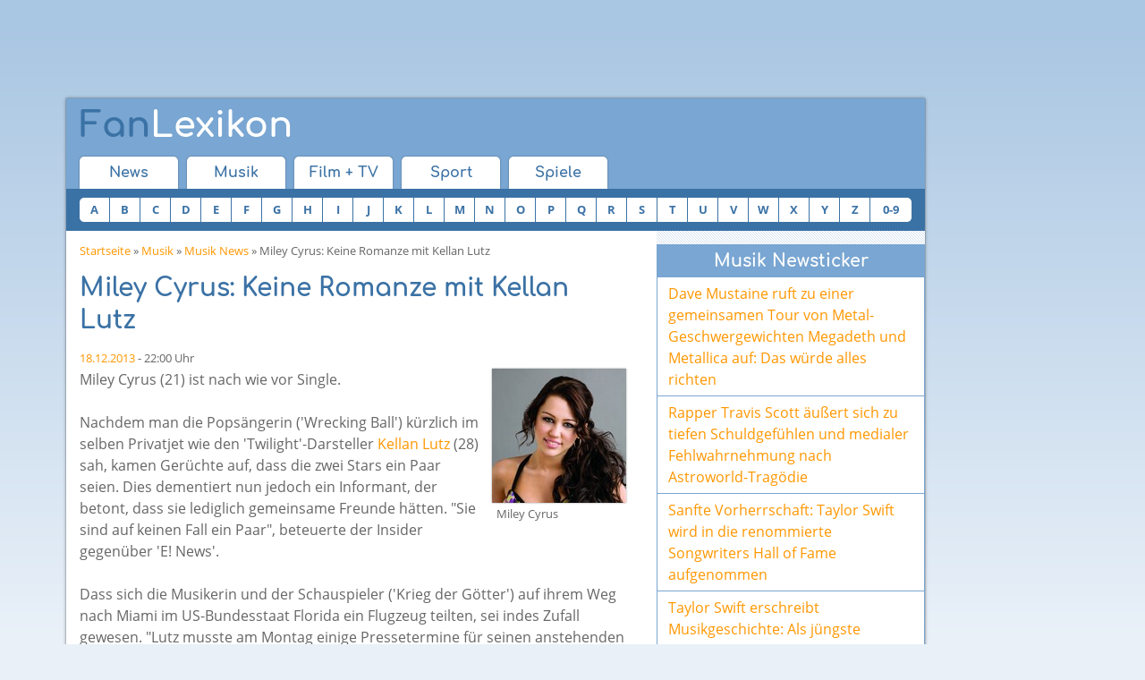

--- FILE ---
content_type: text/html; charset=utf-8
request_url: https://www.fan-lexikon.de/musik/news/miley-cyrus-keine-romanze-mit-kellan-lutz.161874.html
body_size: 7013
content:
<!DOCTYPE html>
<html class="no-js" lang="de">
<head>
<title>Miley Cyrus: Keine Romanze mit Kellan Lutz - Miley Cyrus &amp; Kellan Lutz News</title>
<meta name="description" content="Skandal-Göre Miley Cyrus hat entgegen jüngster Berichte nichts mit Schauspieler Kellan Lutz am Laufen. (Musik News)"/>
<meta name="keywords" content="Miley,Cyrus,Keine,Romanze,mit,Kellan,Lutz,Miley Cyrus,Kellan Lutz,Musik News"/>
<meta charset="UTF-8">
<meta http-equiv="x-ua-compatible" content="ie=edge">
<meta name="viewport" content="width=device-width, initial-scale=1">
<meta name="robots" content="index, follow"/>

    <link rel="stylesheet" href="/css/combined.min.v8.css" type="text/css">
    <script src="/js/head.combined.min.v8.js"></script>

<script type='text/javascript'></script>

<script type='text/javascript' src='https://adnz.co/header.js?adTagId=10084' async='async'></script>
<link rel="alternate" type="application/rss+xml" title="News - RSS 2" href="https://www.fan-lexikon.de/feeds/news_rss_2.xml"/>
<link rel="alternate" type="application/rss+xml" title="News - RSS 0.92" href="https://www.fan-lexikon.de/feeds/news_rss_092.xml"/>
<link rel="alternate" type="application/rss+xml" title="Lexikon - RSS 2" href="https://www.fan-lexikon.de/feeds/lexikon_rss_2.xml"/>
<link rel="alternate" type="application/rss+xml" title="Lexikon - RSS 0.92" href="https://www.fan-lexikon.de/feeds/lexikon_rss_092.xml"/>
<meta property="og:title" content="Miley Cyrus: Keine Romanze mit Kellan Lutz"/>
<meta property="og:url" content="https://www.fan-lexikon.de/musik/news/miley-cyrus-keine-romanze-mit-kellan-lutz.161874.html"/>
<meta property="og:type" content="website"/>
<meta property="og:description" content="Skandal-Göre Miley Cyrus hat entgegen jüngster Berichte nichts mit Schauspieler Kellan Lutz am Laufen."/>
<meta property="og:image" content="https://www.fan-lexikon.de/img/logo-200x200.png"/>
<meta property="og:site_name" content="Fan-Lexikon.de"/>
</head>
<body>


<script>window.document.cmpch='';if(document.cookie.indexOf('cmp__=')==-1){console.log('cmp');window.gdprAppliesGlobally=true;if(!("cmp_id"in window)||window.cmp_id<1){window.cmp_id=0}if(!("cmp_cdid"in window)){window.cmp_cdid="23e385f7a6a3"}if(!("cmp_params"in window)){window.cmp_params=""}if(!("cmp_host"in window)){window.cmp_host="c.delivery.consentmanager.net"}if(!("cmp_cdn"in window)){window.cmp_cdn="cdn.consentmanager.net"}if(!("cmp_proto"in window)){window.cmp_proto="https:"}if(!("cmp_codesrc"in window)){window.cmp_codesrc="1"}window.cmp_getsupportedLangs=function(){var b=["DE","EN","FR","IT","NO","DA","FI","ES","PT","RO","BG","ET","EL","GA","HR","LV","LT","MT","NL","PL","SV","SK","SL","CS","HU","RU","SR","ZH","TR","UK","AR","BS"];if("cmp_customlanguages"in window){for(var a=0;a<window.cmp_customlanguages.length;a++){b.push(window.cmp_customlanguages[a].l.toUpperCase())}}return b};window.cmp_getRTLLangs=function(){var a=["AR"];if("cmp_customlanguages"in window){for(var b=0;b<window.cmp_customlanguages.length;b++){if("r"in window.cmp_customlanguages[b]&&window.cmp_customlanguages[b].r){a.push(window.cmp_customlanguages[b].l)}}}return a};window.cmp_getlang=function(j){if(typeof(j)!="boolean"){j=true}if(j&&typeof(cmp_getlang.usedlang)=="string"&&cmp_getlang.usedlang!==""){return cmp_getlang.usedlang}var g=window.cmp_getsupportedLangs();var c=[];var f=location.hash;var e=location.search;var a="languages"in navigator?navigator.languages:[];if(f.indexOf("cmplang=")!=-1){c.push(f.substr(f.indexOf("cmplang=")+8,2).toUpperCase())}else{if(e.indexOf("cmplang=")!=-1){c.push(e.substr(e.indexOf("cmplang=")+8,2).toUpperCase())}else{if("cmp_setlang"in window&&window.cmp_setlang!=""){c.push(window.cmp_setlang.toUpperCase())}else{if(a.length>0){for(var d=0;d<a.length;d++){c.push(a[d])}}}}}if("language"in navigator){c.push(navigator.language)}if("userLanguage"in navigator){c.push(navigator.userLanguage)}var h="";for(var d=0;d<c.length;d++){var b=c[d].toUpperCase();if(g.indexOf(b)!=-1){h=b;break}if(b.indexOf("-")!=-1){b=b.substr(0,2)}if(g.indexOf(b)!=-1){h=b;break}}if(h==""&&typeof(cmp_getlang.defaultlang)=="string"&&cmp_getlang.defaultlang!==""){return cmp_getlang.defaultlang}else{if(h==""){h="EN"}}h=h.toUpperCase();return h};(function(){var u=document;var v=u.getElementsByTagName;var h=window;var o="";var b="_en";if("cmp_getlang"in h){o=h.cmp_getlang().toLowerCase();if("cmp_customlanguages"in h){for(var q=0;q<h.cmp_customlanguages.length;q++){if(h.cmp_customlanguages[q].l.toUpperCase()==o.toUpperCase()){o="en";break}}}b="_"+o}function x(i,e){var w="";i+="=";var s=i.length;var d=location;if(d.hash.indexOf(i)!=-1){w=d.hash.substr(d.hash.indexOf(i)+s,9999)}else{if(d.search.indexOf(i)!=-1){w=d.search.substr(d.search.indexOf(i)+s,9999)}else{return e}}if(w.indexOf("&")!=-1){w=w.substr(0,w.indexOf("&"))}return w}var k=("cmp_proto"in h)?h.cmp_proto:"https:";if(k!="http:"&&k!="https:"){k="https:"}var g=("cmp_ref"in h)?h.cmp_ref:location.href;var j=u.createElement("script");j.setAttribute("data-cmp-ab","1");var c=x("cmpdesign","cmp_design"in h?h.cmp_design:"");var f=x("cmpregulationkey","cmp_regulationkey"in h?h.cmp_regulationkey:"");var r=x("cmpgppkey","cmp_gppkey"in h?h.cmp_gppkey:"");var n=x("cmpatt","cmp_att"in h?h.cmp_att:"");j.src=k+"//"+h.cmp_host+"/delivery/cmp.php?"+("cmp_id"in h&&h.cmp_id>0?"id="+h.cmp_id:"")+("cmp_cdid"in h?"&cdid="+h.cmp_cdid:"")+"&h="+encodeURIComponent(g)+(c!=""?"&cmpdesign="+encodeURIComponent(c):"")+(f!=""?"&cmpregulationkey="+encodeURIComponent(f):"")+(r!=""?"&cmpgppkey="+encodeURIComponent(r):"")+(n!=""?"&cmpatt="+encodeURIComponent(n):"")+("cmp_params"in h?"&"+h.cmp_params:"")+(u.cookie.length>0?"&__cmpfcc=1":"")+"&l="+o.toLowerCase()+"&o="+(new Date()).getTime();j.type="text/javascript";j.async=true;if(u.currentScript&&u.currentScript.parentElement){u.currentScript.parentElement.appendChild(j)}else{if(u.body){u.body.appendChild(j)}else{var t=v("body");if(t.length==0){t=v("div")}if(t.length==0){t=v("span")}if(t.length==0){t=v("ins")}if(t.length==0){t=v("script")}if(t.length==0){t=v("head")}if(t.length>0){t[0].appendChild(j)}}}var m="js";var p=x("cmpdebugunminimized","cmpdebugunminimized"in h?h.cmpdebugunminimized:0)>0?"":".min";var a=x("cmpdebugcoverage","cmp_debugcoverage"in h?h.cmp_debugcoverage:"");if(a=="1"){m="instrumented";p=""}var j=u.createElement("script");j.src=k+"//"+h.cmp_cdn+"/delivery/"+m+"/cmp"+b+p+".js";j.type="text/javascript";j.setAttribute("data-cmp-ab","1");j.async=true;if(u.currentScript&&u.currentScript.parentElement){u.currentScript.parentElement.appendChild(j)}else{if(u.body){u.body.appendChild(j)}else{var t=v("body");if(t.length==0){t=v("div")}if(t.length==0){t=v("span")}if(t.length==0){t=v("ins")}if(t.length==0){t=v("script")}if(t.length==0){t=v("head")}if(t.length>0){t[0].appendChild(j)}}}})();window.cmp_addFrame=function(b){if(!window.frames[b]){if(document.body){var a=document.createElement("iframe");a.style.cssText="display:none";if("cmp_cdn"in window&&"cmp_ultrablocking"in window&&window.cmp_ultrablocking>0){a.src="//"+window.cmp_cdn+"/delivery/empty.html"}a.name=b;document.body.appendChild(a)}else{window.setTimeout(window.cmp_addFrame,10,b)}}};window.cmp_rc=function(h){var b=document.cookie;var f="";var d=0;while(b!=""&&d<100){d++;while(b.substr(0,1)==" "){b=b.substr(1,b.length)}var g=b.substring(0,b.indexOf("="));if(b.indexOf(";")!=-1){var c=b.substring(b.indexOf("=")+1,b.indexOf(";"))}else{var c=b.substr(b.indexOf("=")+1,b.length)}if(h==g){f=c}var e=b.indexOf(";")+1;if(e==0){e=b.length}b=b.substring(e,b.length)}return(f)};window.cmp_stub=function(){var a=arguments;__cmp.a=__cmp.a||[];if(!a.length){return __cmp.a}else{if(a[0]==="ping"){if(a[1]===2){a[2]({gdprApplies:gdprAppliesGlobally,cmpLoaded:false,cmpStatus:"stub",displayStatus:"hidden",apiVersion:"2.0",cmpId:31},true)}else{a[2](false,true)}}else{if(a[0]==="getUSPData"){a[2]({version:1,uspString:window.cmp_rc("")},true)}else{if(a[0]==="getTCData"){__cmp.a.push([].slice.apply(a))}else{if(a[0]==="addEventListener"||a[0]==="removeEventListener"){__cmp.a.push([].slice.apply(a))}else{if(a.length==4&&a[3]===false){a[2]({},false)}else{__cmp.a.push([].slice.apply(a))}}}}}}};window.cmp_gpp_ping=function(){return{gppVersion:"1.0",cmpStatus:"stub",cmpDisplayStatus:"hidden",supportedAPIs:["tcfca","usnat","usca","usva","usco","usut","usct"],cmpId:31}};window.cmp_gppstub=function(){var a=arguments;__gpp.q=__gpp.q||[];if(!a.length){return __gpp.q}var g=a[0];var f=a.length>1?a[1]:null;var e=a.length>2?a[2]:null;if(g==="ping"){return window.cmp_gpp_ping()}else{if(g==="addEventListener"){__gpp.e=__gpp.e||[];if(!("lastId"in __gpp)){__gpp.lastId=0}__gpp.lastId++;var c=__gpp.lastId;__gpp.e.push({id:c,callback:f});return{eventName:"listenerRegistered",listenerId:c,data:true,pingData:window.cmp_gpp_ping()}}else{if(g==="removeEventListener"){var h=false;__gpp.e=__gpp.e||[];for(var d=0;d<__gpp.e.length;d++){if(__gpp.e[d].id==e){__gpp.e[d].splice(d,1);h=true;break}}return{eventName:"listenerRemoved",listenerId:e,data:h,pingData:window.cmp_gpp_ping()}}else{if(g==="getGPPData"){return{sectionId:3,gppVersion:1,sectionList:[],applicableSections:[0],gppString:"",pingData:window.cmp_gpp_ping()}}else{if(g==="hasSection"||g==="getSection"||g==="getField"){return null}else{__gpp.q.push([].slice.apply(a))}}}}}};window.cmp_msghandler=function(d){var a=typeof d.data==="string";try{var c=a?JSON.parse(d.data):d.data}catch(f){var c=null}if(typeof(c)==="object"&&c!==null&&"__cmpCall"in c){var b=c.__cmpCall;window.__cmp(b.command,b.parameter,function(h,g){var e={__cmpReturn:{returnValue:h,success:g,callId:b.callId}};d.source.postMessage(a?JSON.stringify(e):e,"*")})}if(typeof(c)==="object"&&c!==null&&"__uspapiCall"in c){var b=c.__uspapiCall;window.__uspapi(b.command,b.version,function(h,g){var e={__uspapiReturn:{returnValue:h,success:g,callId:b.callId}};d.source.postMessage(a?JSON.stringify(e):e,"*")})}if(typeof(c)==="object"&&c!==null&&"__tcfapiCall"in c){var b=c.__tcfapiCall;window.__tcfapi(b.command,b.version,function(h,g){var e={__tcfapiReturn:{returnValue:h,success:g,callId:b.callId}};d.source.postMessage(a?JSON.stringify(e):e,"*")},b.parameter)}if(typeof(c)==="object"&&c!==null&&"__gppCall"in c){var b=c.__gppCall;window.__gpp(b.command,function(h,g){var e={__gppReturn:{returnValue:h,success:g,callId:b.callId}};d.source.postMessage(a?JSON.stringify(e):e,"*")},"parameter"in b?b.parameter:null,"version"in b?b.version:1)}};window.cmp_setStub=function(a){if(!(a in window)||(typeof(window[a])!=="function"&&typeof(window[a])!=="object"&&(typeof(window[a])==="undefined"||window[a]!==null))){window[a]=window.cmp_stub;window[a].msgHandler=window.cmp_msghandler;window.addEventListener("message",window.cmp_msghandler,false)}};window.cmp_setGppStub=function(a){if(!(a in window)||(typeof(window[a])!=="function"&&typeof(window[a])!=="object"&&(typeof(window[a])==="undefined"||window[a]!==null))){window[a]=window.cmp_gppstub;window[a].msgHandler=window.cmp_msghandler;window.addEventListener("message",window.cmp_msghandler,false)}};window.cmp_addFrame("__cmpLocator");if(!("cmp_disableusp"in window)||!window.cmp_disableusp){window.cmp_addFrame("__uspapiLocator")}if(!("cmp_disabletcf"in window)||!window.cmp_disabletcf){window.cmp_addFrame("__tcfapiLocator")}if(!("cmp_disablegpp"in window)||!window.cmp_disablegpp){window.cmp_addFrame("__gppLocator")}window.cmp_setStub("__cmp");if(!("cmp_disabletcf"in window)||!window.cmp_disabletcf){window.cmp_setStub("__tcfapi")}if(!("cmp_disableusp"in window)||!window.cmp_disableusp){window.cmp_setStub("__uspapi")}if(!("cmp_disablegpp"in window)||!window.cmp_disablegpp){window.cmp_setGppStub("__gpp")};}else{window.document.cmpch=1;console.log('no cmp');}</script>



<div id="ad-head">
    <!--Banner Tag // Website: FAN-LEXIKON.DE // Adslot: fan_rotation_728x90 (1076553) -->
    <div id='leaderboard'></div>
</div><div id="site" class="clearfix">
<div id="header" class="clearfix">
    <div id="head" class="clearfix">
        <button class="wf-responsive-nav-switch">
            <i class="fa fa-bars"></i>
        </button>
        <a id="headLogo" href="/" title="Fan-Lexikon"><span>Fan</span>Lexikon</a>
        <button class="search-expand mdl-toggle-target__button--is-closed" data-target="#search">
            <i class="fa fa-search"></i>
        </button>
    </div>
        <div class="wf-responsive-nav" data-button=".wf-responsive-nav-switch">
        <div id="nav1">
            <ul class="clearfix">
                <li><a href="/">News</a></li>
                <li><a href="/musik/">Musik</a></li>
                <li><a href="/film-tv/">Film + TV</a></li>
                <li><a href="/sport/">Sport</a></li>
                <li><a href="/spiele/">Spiele</a></li>
            </ul>
        </div>
        <div id="a-z" class="clearfix">
            <div id="a-z_head">Einträge A-Z</div>
            <ul>
                                                                                    <li><a href="/musik/a-z/a.html">A</a></li>
                <li><a href="/musik/a-z/b.html">B</a></li>
                <li><a href="/musik/a-z/c.html">C</a></li>
                <li><a href="/musik/a-z/d.html">D</a></li>
                <li><a href="/musik/a-z/e.html">E</a></li>
                <li><a href="/musik/a-z/f.html">F</a></li>
                <li><a href="/musik/a-z/g.html">G</a></li>
                <li><a href="/musik/a-z/h.html">H</a></li>
                <li><a href="/musik/a-z/i.html">I</a></li>
                <li><a href="/musik/a-z/j.html">J</a></li>
                <li><a href="/musik/a-z/k.html">K</a></li>
                <li><a href="/musik/a-z/l.html">L</a></li>
                <li><a href="/musik/a-z/m.html">M</a></li>
                <li><a href="/musik/a-z/n.html">N</a></li>
                <li><a href="/musik/a-z/o.html">O</a></li>
                <li><a href="/musik/a-z/p.html">P</a></li>
                <li><a href="/musik/a-z/q.html">Q</a></li>
                <li><a href="/musik/a-z/r.html">R</a></li>
                <li><a href="/musik/a-z/s.html">S</a></li>
                <li><a href="/musik/a-z/t.html">T</a></li>
                <li><a href="/musik/a-z/u.html">U</a></li>
                <li><a href="/musik/a-z/v.html">V</a></li>
                <li><a href="/musik/a-z/w.html">W</a></li>
                <li><a href="/musik/a-z/x.html">X</a></li>
                <li><a href="/musik/a-z/y.html">Y</a></li>
                <li><a href="/musik/a-z/z.html">Z</a></li>
                <li class="nn"><a href="/musik/a-z/0-9.html">0-9</a></li>
            </ul>
        </div>
        
    </div>
</div>
	<div id="content">
		<p class="cnav"><a href="/">Startseite</a> &raquo; 
		<a href="/musik/">Musik</a> &raquo; 
		<a href="/musik/news/">Musik News</a> &raquo; Miley Cyrus: Keine Romanze mit Kellan Lutz</p>

        <div id="ad-mobile-top">
    <!--Banner Tag // Website: FAN-LEXIKON.DE // Adslot: fan_mobile_320x50 (6550759) -->
    <div id='leaderboard'></div>
</div>
		<h1>Miley Cyrus: Keine Romanze mit Kellan Lutz</h1>

		<p class="s"><a href="/kalender/2013/12/18/">18.12.2013</a> - 22:00 Uhr</p>

		
		<div id="news_detail_image">
		<a href="/film-tv/miley-cyrus/">
		<img src="/img/news/miley-cyrus-9531.jpg" width="150" height="150" alt="Miley Cyrus" title="Miley Cyrus Porträt - Quelle: Universal Music"/>
		<span>Miley Cyrus</span>
		</a>
		</div>
		<p>Miley Cyrus (21) ist nach wie vor Single.</p>
<p>Nachdem man die Popsängerin ('Wrecking Ball') kürzlich im selben Privatjet wie den 'Twilight'-Darsteller <a href="/film-tv/kellan-lutz/">Kellan Lutz</a> (28) sah, kamen Gerüchte auf, dass die zwei Stars ein Paar seien. Dies dementiert nun jedoch ein Informant, der betont, dass sie lediglich gemeinsame Freunde hätten. "Sie sind auf keinen Fall ein Paar", beteuerte der Insider gegenüber 'E! News'.</p>
<p>Dass sich die Musikerin und der Schauspieler ('Krieg der Götter') auf ihrem Weg nach Miami im US-Bundesstaat Florida ein Flugzeug teilten, sei indes Zufall gewesen. "Lutz musste am Montag einige Pressetermine für seinen anstehenden Film 'The Legend of Hercules' absolvieren, während Miley am Freitag beim Jingle Ball auftritt", so die Plaudertasche aus dem Umfeld der beiden Promis.</p>
<p>Seit der Trennung von ihrem Verlobten, dem australischen Darsteller Liam Hemsworth (23, 'Die Tribute von Panem - Catching Fire'), werden Cyrus zahlreiche Liaisons nachgesagt. Unter anderem soll sie mit dem Musikproduzenten Mike Will Made It (24, '23') und dem Rapper French Montana (29, 'Pop That') angebandelt haben. Wie sie vor Kurzem selbst preisgab, genießt die ehemalige <a href="/film-tv/miley-cyrus/">Hannah Montana</a>-Ikone momentan allerdings ihr Single-Dasein. Im Interview mit Talkshow-Moderatorin Barbara Walters (84) sagte sie dazu: "Ich hatte früher Angst vor dem Alleinsein. Aber die Tatsache, dass ich dieses Jahr diese Angst überwinden konnte, ist viel größer als jede andere Veränderung, die ich das ganze Jahr über durchgemacht habe. Ich möchte nie wieder das Gefühl haben, jemanden so zu brauchen, dass man sich ohne sie nicht mehr wie sich selbst fühlt", erklärte <a href="/film-tv/miley-cyrus/" rel="nofollow">Miley Cyrus</a> ihre neue Mentalität.</p>


		<p class="s"><strong>Artikel teilen:</strong></p>
<div class="shariff" data-services="[&quot;facebook&quot;,&quot;twitter&quot;,&quot;googleplus&quot;,&quot;whatsapp&quot;]" data-url="https://www.fan-lexikon.de/musik/news/miley-cyrus-keine-romanze-mit-kellan-lutz.161874.html" data-backend-url="/shariff/"></div>
		
		<!--Banner Tag // Website: FAN-LEXIKON.DE // Adslot: fan_outstream (6381760) -->
		<div id='outstream'></div>
		<h2>Mehr News zum Thema</h2>
		<ul>
		<li><a href="/film-tv/news/kellan-lutz-sucht-die-zukuenftige-mrs-lutz.189898.html">Kellan Lutz sucht die zukünftige Mrs. Lutz</a></li>
		<li><a href="/musik/news/miley-cyrus-flirt-mit-kellan-lutz-beendet.163230.html">Miley Cyrus: Flirt mit Kellan Lutz beendet</a></li>
		<li><a href="/musik/news/kellan-lutz-dementiert-beziehung-mit-miley-cyrus.162674.html">Kellan Lutz dementiert Beziehung mit Miley Cyrus</a></li>
		<li><a href="/film-tv/news/miley-cyrus-es-wird-ernster-mit-kellan-lutz.162242.html">Miley Cyrus: Es wird ernster mit Kellan Lutz</a></li>
		<li><a href="/film-tv/news/kellan-lutz-kein-date-mit-miley-cyrus.161999.html">Kellan Lutz: kein Date mit Miley Cyrus</a></li>
		<li><a href="/musik/news/miley-cyrus-mit-kellan-lutz-fotografiert.161882.html">Miley Cyrus: mit Kellan Lutz fotografiert</a></li>
		</ul>


	</div>
	<div id="rcol">
		<div id="ad-mobile-content">
    <!--Banner Tag // Website: FAN-LEXIKON.DE // Adslot: fan_mobile_300x250 (6550758) -->
    <div id='rectangle'></div>
</div>				
<div class="rbox">
	<div class="box_head">Musik Newsticker</div>
	<div class="box_link"><a href="/musik/news/dave-mustaine-ruft-zu-einer-gemeinsamen-tour-von-metal-geschwergewichten-megadeth-und-metallica-auf-das-wuerde-alles-richten.260658.html">Dave Mustaine ruft zu einer gemeinsamen Tour von Metal-Geschwergewichten Megadeth und Metallica auf: Das würde alles richten</a></div>
	<div class="box_link"><a href="/musik/news/rapper-travis-scott-aeussert-sich-zu-tiefen-schuldgefuehlen-und-medialer-fehlwahrnehmung-nach-astroworld-tragoedie.260656.html">Rapper Travis Scott äußert sich zu tiefen Schuldgefühlen und medialer Fehlwahrnehmung nach Astroworld-Tragödie</a></div>
	<div class="box_link"><a href="/musik/news/sanfte-vorherrschaft-taylor-swift-wird-in-die-renommierte-songwriters-hall-of-fame-aufgenommen.260655.html">Sanfte Vorherrschaft: Taylor Swift wird in die renommierte Songwriters Hall of Fame aufgenommen</a></div>
	<div class="box_link"><a href="/musik/news/taylor-swift-erschreibt-musikgeschichte-als-juengste-kuenstlerin-ueberhaupt-in-die-renommierte-songwriters-hall-of-fame-aufgenommen.260651.html">Taylor Swift erschreibt Musikgeschichte: Als jüngste Künstlerin überhaupt in die renommierte Songwriters Hall of Fame aufgenommen</a></div>
	<div class="box_link"><a href="/musik/news/die-kraftvolle-musikkarriere-der-unabhaengigen-kuenstlerin-leigh-anne-pinnock-finanzierung-ihres-debuetalbums-aus-eigener-tasche.260649.html">Die kraftvolle Musikkarriere der unabhängigen Künstlerin Leigh-Anne Pinnock: Finanzierung ihres Debütalbums aus eigener Tasche</a></div>
	<div class="box_link"><a href="/musik/news/die-renommierte-popsaengerin-kim-petras-fordert-freistellung-von-ihrem-plattenlabel-und-zeigt-sich-oeffentlich-unzufrieden.260648.html">Die renommierte Popsängerin Kim Petras fordert Freistellung von ihrem Plattenlabel und zeigt sich öffentlich unzufrieden</a></div>
	<div class="box_link"><a href="/musik/news/noel-gallagher-kehrt-triumphal-ins-studio-zurueck-ist-neue-musik-am-horizont-zu-sehen.260646.html">Noel Gallagher kehrt triumphal ins Studio zurück - Ist neue Musik am Horizont zu sehen?</a></div>
	<div class="box_link"><a href="/musik/news/ehemaliger-the-smiths-frontmann-morrissey-sagt-erneut-konzert-seiner-2026-us-tournee-ab.260645.html">Ehemaliger The Smiths-Frontmann Morrissey sagt erneut Konzert seiner 2026 US-Tournee ab</a></div>
	<div class="box_link"><a href="/musik/news/ein-unvergleichliches-musikphaenomen-robbie-williams-kurz-davor-die-beatles-mit-seinem-16-nummer-eins-album-in-grossbritannien-zu-uebertreffen.260642.html">Ein unvergleichliches Musikphänomen: Robbie Williams, kurz davor, die Beatles mit seinem 16. Nummer-eins-Album in Großbritannien zu übertreffen</a></div>
	<div class="box_link"><a href="/musik/news/bts-das-ambitionierte-comeback-album-arirang-soll-generationen-ueberdauern.260638.html">Bts: Das ambitionierte Comeback-Album Arirang soll Generationen überdauern</a></div>
	<div class="box_link"><a href="/musik/news/shania-twain-vierzig-jahre-nach-ihrem-debuet-ist-ihr-siebtes-studioalbum-fast-fertig-ein-lebendiges-portraet-ihrer-kreativitaet-und-reife.260639.html">Shania Twain: Vierzig Jahre nach ihrem Debüt ist ihr siebtes Studioalbum fast fertig, ein lebendiges Porträt ihrer Kreativität und Reife</a></div>
	<div class="box_link"><a href="/musik/news/rock-band-green-day-bereitet-sich-auf-buehnen-performance-zur-super-bowl-eroeffnungsfeier-vor.260637.html">Rock-Band Green Day bereitet sich auf Bühnen-Performance zur Super-Bowl-Eröffnungsfeier vor</a></div>
</div>		<div id="ad-content">
    <!--Banner Tag // Website: FAN-LEXIKON.DE // Adslot: fan_rotation_300x250 (1076554) -->
    <div id='rectangle'></div>
</div>		<div>
</div>		<div class="rbox">
	<div class="box_head">Diese Seite teilen</div>
	<div class="box_button">
        <div class="shariff" data-services="[&quot;facebook&quot;,&quot;twitter&quot;,&quot;googleplus&quot;,&quot;whatsapp&quot;]" data-url="https://www.fan-lexikon.de/musik/news/miley-cyrus-keine-romanze-mit-kellan-lutz.161874.html"></div>    </div>
</div>	</div>

	<div id="foot">
		<a href="#">Nach Oben</a> |
		<a href="/kalender/">Kalender</a> | 
        <a href="/datenschutzerklaerung.html">Datenschutzerklärung</a> |
		<a href="/impressum.html" rel="nofollow">Impressum</a>&nbsp;
	</div>
    <script src="/js/jquery-1.11.3.min.js"></script>

    <script src="/js/body.combined.min.v8.js"></script>
	<script async class="cmplazyload" data-cmp-vendor="s26" data-cmp-src="https://www.googletagmanager.com/gtag/js?id=G-DL3KTEP0C0"></script>
	<script>window.dataLayer=window.dataLayer||[];function gtag(){dataLayer.push(arguments);}gtag('js',new Date());gtag('config','G-DL3KTEP0C0');</script>
</div>
<div id="ad-right">
    <!--Banner Tag // Website: FAN-LEXIKON.DE // Adslot: fan_rotation_160x600 (1076552) -->
    <div id='skyscraper'></div>
</div>


<!--Banner Tag // Website: FAN-LEXIKON.DE // Adslot: fan_rotation_1x1 (1076550) -->
<div id='layer'></div></body>
</html>